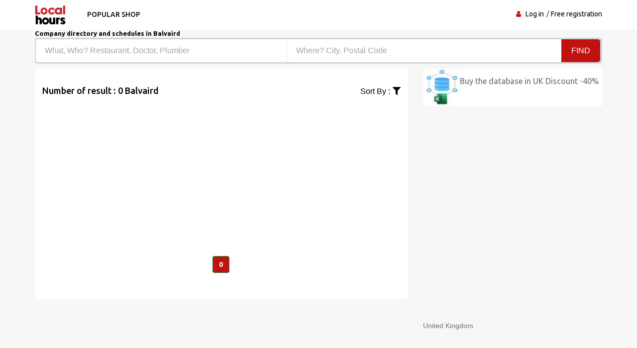

--- FILE ---
content_type: text/html; charset=UTF-8
request_url: https://www.local-hours.uk/schedule/Balvaird
body_size: 4192
content:
<!DOCTYPE html><html lang="en"> <head> <meta charset="utf-8"> <title>Opening times in Balvaird Free business directory</title> <meta name="description" content="Opening&#x20;hours&#x20;&#x20;next&#x20;to&#x20;Balvaird.&#x20;Find&#x20;your&#x20;best&#x20;&#x20;in&#x20;Balvaird&#x20;photos&#x20;of&#x20;the&#x20;district,&#x20;map,&#x20;reviews&#x20;and&#x20;practical&#x20;info&#x20;in&#x20;United&#x20;kingdom"><meta name="keyword" content="Opening&#x20;times&#x20;&#x20;next&#x20;to&#x20;Balvaird.&#x20;Find&#x20;your&#x20;best&#x20;&#x20;in&#x20;Balvaird&#x20;photos&#x20;of&#x20;the&#x20;district,&#x20;map,&#x20;reviews&#x20;and&#x20;practical&#x20;info&#x20;in&#x20;United&#x20;kingdom"><meta property="og&#x3A;title" content="Best&#x20;opinions&#x20;and&#x20;recommendation&#x20;&#x20;in&#x20;Balvaird&#x20;Free&#x20;directory&#x20;of&#x20;professionals"><meta property="og&#x3A;description" content="Top&#x20;20&#x20;s&#x20;next&#x20;to&#x20;Balvaird&#x20;with&#x20;photos&#x20;of&#x20;the&#x20;district,&#x20;map,&#x20;reviews&#x20;and&#x20;practical&#x20;information"><meta property="og&#x3A;type" content="annuaire"><meta name="viewport" content="width&#x3D;device-width,&#x20;initial-scale&#x3D;1"><meta http-equiv="X-UA-Compatible" content="IE&#x3D;edge"><!-- Le styles --> <link rel="alternate" hreflang="en" href="https://www.local-hours.uk/" /><link rel="stylesheet" href="https://maxcdn.bootstrapcdn.com/bootstrap/3.3.7/css/bootstrap.min.css" crossorigin="anonymous"><!--<link href="https://stackpath.bootstrapcdn.com/font-awesome/4.7.0/css/font-awesome.min.css" rel="stylesheet" crossorigin="anonymous"> --><link rel="stylesheet" href="https://use.fontawesome.com/releases/v5.8.1/css/all.css" crossorigin="anonymous"><!--<link rel="stylesheet" href="https://allyoucan.cloud/cdn/icofont/1.0.1/icofont.css" crossorigin="anonymous">--> <link href="https&#x3A;&#x2F;&#x2F;www.local-hours.uk&#x2F;schedule&#x2F;Balvaird" rel="canonical"><link href="&#x2F;images&#x2F;logo&#x2F;horaire.ico" rel="shortcut&#x20;icon" type="image&#x2F;vnd.microsoft.icon"><link href="&#x2F;css&#x2F;font-awesome.min.css" media="screen" rel="stylesheet" type="text&#x2F;css"><link href="&#x2F;min&#x2F;css&#x2F;vendor.min.css" media="screen" rel="stylesheet" type="text&#x2F;css"> <!-- font --> <link href='https://fonts.googleapis.com/css?family=Ubuntu:400,500,700,300' rel='stylesheet' type='text/css'><link href='https://fonts.googleapis.com/css?family=Signika+Negative:400,300,600,700' rel='stylesheet' type='text/css'> <link rel="apple-touch-icon" sizes="144x144" href="/images/ico/apple-touch-icon-144.png"><link rel="apple-touch-icon" sizes="114x114" href="/images/ico/apple-touch-icon-114.png"><link rel="apple-touch-icon" sizes="72x72" href="/images/ico/apple-touch-icon-72.png"><link rel="apple-touch-icon" sizes="57x57" href="/images/ico/apple-touch-icon-57.png"> <!-- HTML5 shim and Respond.js for IE8 support of HTML5 elements and media queries --> <!-- WARNING: Respond.js doesn't work if you view the page via file:// --> <!--[if lt IE 9]> <script src="https://oss.maxcdn.com/html5shiv/3.7.2/html5shiv.min.js"></script> <script src="https://oss.maxcdn.com/respond/1.4.2/respond.min.js"></script> <![endif]--> <link rel="stylesheet" href="https://ajax.googleapis.com/ajax/libs/jqueryui/1.12.1/themes/smoothness/jquery-ui.css"> <script async src="https://www.googletagmanager.com/gtag/js?id=G-6QBRDHKRT6"></script><script> window.dataLayer = window.dataLayer || []; function gtag(){dataLayer.push(arguments);} gtag('js', new Date()); gtag('config', 'G-6QBRDHKRT6');</script> </head> <body> <header id="header" class="clearfix"> <nav class="navbar navbar-default"> <div class="container"> <div class="navbar-header"> <button type="button" class="navbar-toggle collapsed" data-toggle="collapse" data-target="#navbar-collapse"> <span class="sr-only">Toggle navigation</span> <span class="icon-bar"></span> <span class="icon-bar"></span> <span class="icon-bar"></span> </button> <a class="navbar-brand" href="/"><img class="img-responsive" src="/images/logo/local-hours.png" alt="local-hours"></a></div><div class="navbar-left"> <div class="collapse navbar-collapse" id="navbar-collapse"> <ul class="nav navbar-nav"><li><a href="/popular-shop">Popular shop</a></li> </ul> </div> </div><div class="nav-right"><ul class="sign-in"><li><i class="fa fa-user"></i></li> <li><a title="business directory" href="/login-user">Log in</a></li> <li><a title="Free registration" href="/free-business-referral">Free registration</a></li> </ul><!-- sign-in --> </div><!-- nav-right --></div><!-- container --></nav><!-- navbar --> </header> <section class="job-bg page job-list-page"><div class="container"><div class="breadcrumb-section"><h1 class="title">Company directory and schedules in Balvaird</h1></div><div class="banner-form banner-form-full job-list-form"> <form action="/recherche" method="GET"><input type="text" name="type" id="remote" value="" class="form-control" placeholder="What, Who? Restaurant, Doctor, Plumber" style="width: 45%; "><input type="text" name="ville" id="autoVille" value="" class="form-control searchVille" placeholder="Where? City, Postal Code" style="width: 45%;"><button type="submit" class="btn btn-primary" value="Search">Find</button></form></div><!-- banner-form --><div class="category-info"><div class="row"> <div class="col-sm-8"><div class="section job-list-item"><div class="featured-top"><h4>Number of result : 0 Balvaird</h4><div class="dropdown pull-right"><div class="dropdown category-dropdown"><a data-toggle="dropdown" href="#"><span class="change-text">Sort by :</span><i class="fas fa-filter"></i></a><ul class="dropdown-menu category-change"><li><a title="Local-hours" href="/schedule/Balvaird?order=pertinent" rel="nofollow">Relevant</a></li><li><a title="Local-hours" href="/schedule/Balvaird?order=populaire" rel="nofollow">Popular</a></li></ul></div><!-- category-change --></div><script async src="//pagead2.googlesyndication.com/pagead/js/adsbygoogle.js"></script><ins class="adsbygoogle" style="display:block" data-ad-client="ca-pub-6053119001547019" data-ad-slot="6639198884" data-ad-format="auto"></ins><script>(adsbygoogle = window.adsbygoogle || []).push({});</script></div><!-- pagination --><div class="text-center"><ul class="pagination "><li class="active"><a title="Local-hours" href="#">0</a></li> </ul></div><!-- pagination --></div></div><!-- col-sm-8 --><div class="col-md-4"><div class="pavebdd"><a href='https://www.fichiers-prospect.com/fichiers-clients-prospection-/uk' title='database Email ' target='_blank'>Buy the database in UK Discount -40% </a></div><div id="map"></div>United Kingdom<script async src="//pagead2.googlesyndication.com/pagead/js/adsbygoogle.js"></script><ins class="adsbygoogle" style="display:block" data-ad-client="ca-pub-6053119001547019" data-ad-slot="6639198884" data-ad-format="auto"></ins><script>(adsbygoogle = window.adsbygoogle || []).push({});</script></div><div class="col-md-4" style="margin-top:30px"><div class="accordion"><div class="panel-group" id="tr-accordion"><div class="card panel-faq"><div class="card-header"><button data-toggle="collapse" data-target="#accordion-one" aria-expanded="true" aria-controls="accordion-one">Villes next to Balvaird</button></div><!-- card-header --><div id="accordion-one" class="collapse show" data-parent="#tr-accordion"><div class="panel-body"><a title="Horaire Balvaird" href="#"><i class="fas fa-city"></i>Balvaird</a></div><!-- panel-body --></div></div><!-- card --> </div><!-- panel-group --></div></div></div></div><div itemscope itemtype='https://schema.org/FAQPage'><div itemscope itemprop='mainEntity' itemtype='https://schema.org/Question'><h1 itemprop='name'>How many companies exercising the profession of in ?</h1><div itemscope itemprop='acceptedAnswer' itemtype='https://schema.org/Answer'><div itemprop='text'>The directory of professionals has found 0 companies exercising the profession of , you have the choice for telephone and postal information, your search for telephone information concerned the activity in the town of .</div></div><br /></div><div itemscope itemprop='mainEntity' itemtype='https://schema.org/Question'><h1 itemprop='name'>What are the opening hours ?</h1><div itemscope itemprop='acceptedAnswer' itemtype='https://schema.org/Answer'><div itemprop='text'>Find the opening hours of a and around by consulting their pages for making an appointment. Guide to the best addresses in , the telephone number of a company or make an appointment or request a service in ? Consult our pages for professionals, public service administrations, contact details and all in activity close to . Make an appointment with a in seconds by phone.</div></div><br /></div><div itemscope itemprop='mainEntity' itemtype='https://schema.org/Question'><h1 itemprop='name'>What are the most recommended addresses of ?</h1><div itemscope itemprop='acceptedAnswer' itemtype='https://schema.org/Answer'><div itemprop='text'>To obtain the best addresses and telephone numbers concerning the activity in the town of , you have the possibility to filter the results of , with a better list of professionals in the activity . <p>Top 20 most recommended in the city of - Read reviews of , check available dates and book online or calling in seconds on the phone. Give your opinion on the businesses, make recommendations to your friends and entourage on the next to .<br /> Purchase Company File Database <a href='https://www.emailcompagny.com/company-database-' title='file Email target='_blank'>Email </a> cheap in France, Belgium, Switzerland, Morocco, Canada.</p></div></div><br /></div></div></div><!-- container --></section><script src="https://unpkg.com/leaflet@1.2.0/dist/leaflet.js"></script> <footer id="footer" class="clearfix"> <div class="footer-bottom clearfix"><div class="container"><a href="https://www.annuaire-horaire.fr" title="Annuaire commerces france" target="_blank">Annuaire gratuit</a> | <a href="https://www.annuaire-horaire.be" title="Annuaire horaires commerces belgique" target="_blank">Annuaire-Horaire</a> | <a href="https://www.annuaire-horaire.ch" title="Horaires commerces Suisse" target="_blank">Horaires Suisse</a> | <a href="https://www.annuaire-horaire.ca" title="Annuaire horaires commerce au Canada" target="_blank">Horaires Canada</a> | <a href="https://www.annuario-orari.it/" title="annuario orari" target="_blank">Annuario orari</a> | <a href="https://ma.annuaire-horaire.com/" title="Annuaire commerces au Maroc" target="_blank">Horaires Maroc</a> | <a href="https://www.anuario-horario.es/" title="anuario horario" target="_blank">Anuario-horario</a> | <a href="https://www.business-hours.com.au/" title="business-hours" target="_blank">Business hours</a> | <a href="https://www.timetoopen.com/" title="time to open" target="_blank">Time to open</a> | <a href="https://www.oeffnungszeiten-firmen.de/" title="oeffnungszeiten-firmen" target="_blank">Oeffnungszeiten firmen</a> | <a href="https://www.fichiers-prospect.com/" title="Base de donnée fichiers prospection à vendre" target="_blank">Base de donnée</a> | <a href="http://www.lannuaire-inverse.fr/" title="annuaire-inverse" target="_blank">Annuaire inversé</a> | <a href="http://www.horaires-societe.com/" title="horaires societes" target="_blank">Horaire societe</a> <br /><br />Copyright © 2026 | Local-hours Is the professional directory that helps you find the opening and closing times of business addresses. Need an address, a phone number, a map? Find the professional by city or by activity and also by the name of the sign of the company you wish to contact and thereafter file your opinion and recommendation with a comment and a notation.<br /> <a href="/Legal-notice" title="Legal Notice" rel="nofollow">Legal Notice</a> - <a title="terms of sale" rel="nofollow" target="_blank" href="/condition">terms of sale</a> - <a href="/contact" title="annuaire entreprises sociétés">Contact</a> </div></div> </footer> <!-- JS --> <script src="https://ajax.googleapis.com/ajax/libs/jquery/1.12.4/jquery.min.js"></script> <script src="https://maxcdn.bootstrapcdn.com/bootstrap/3.3.7/js/bootstrap.min.js" crossorigin="anonymous"></script> <script async src="/min/js/vendor.min.js" defer></script> <script src="https://ajax.googleapis.com/ajax/libs/jqueryui/1.12.1/jquery-ui.min.js"></script> <script> $( function() { var cache = {}; $( "#remote" ).autocomplete({ minLength: 1, source: function( request, response ) { var term = request.term; if ( term in cache ) { response( cache[ term ] ); return; } $.getJSON( "/liste-type", request, function( data, status, xhr ) { cache[ term ] = data; response( data ); }); } }); } ); var autoVille = document.getElementById('autoVille'); if(autoVille !== null){ $( function() { var cache = {}; $( "#autoVille" ).autocomplete({ minLength: 2, source: function( request, response ) { var term = request.term; if ( term in cache ) { response( cache[ term ] ); return; } $.getJSON( "/liste-ville", request, function( data, status, xhr ) { cache[ term ] = data; response( data ); }); } }); } ); } </script> </body></html>

--- FILE ---
content_type: text/html; charset=utf-8
request_url: https://www.google.com/recaptcha/api2/aframe
body_size: 266
content:
<!DOCTYPE HTML><html><head><meta http-equiv="content-type" content="text/html; charset=UTF-8"></head><body><script nonce="D7txzEtl6ZLuPUpFXJiiSw">/** Anti-fraud and anti-abuse applications only. See google.com/recaptcha */ try{var clients={'sodar':'https://pagead2.googlesyndication.com/pagead/sodar?'};window.addEventListener("message",function(a){try{if(a.source===window.parent){var b=JSON.parse(a.data);var c=clients[b['id']];if(c){var d=document.createElement('img');d.src=c+b['params']+'&rc='+(localStorage.getItem("rc::a")?sessionStorage.getItem("rc::b"):"");window.document.body.appendChild(d);sessionStorage.setItem("rc::e",parseInt(sessionStorage.getItem("rc::e")||0)+1);localStorage.setItem("rc::h",'1768670468108');}}}catch(b){}});window.parent.postMessage("_grecaptcha_ready", "*");}catch(b){}</script></body></html>